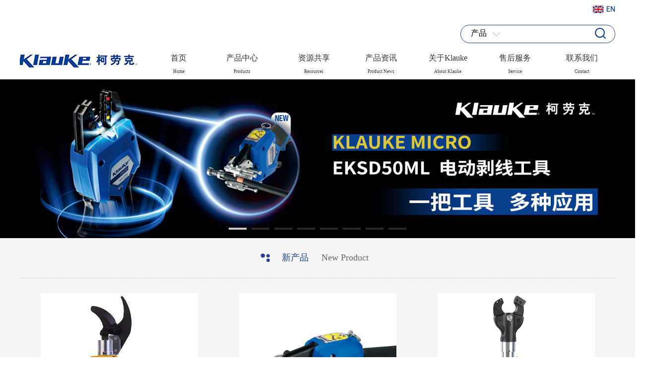

--- FILE ---
content_type: text/html
request_url: https://www.klauke.com.cn/
body_size: 57897
content:
<!DOCTYPE html PUBLIC "-//W3C//DTD XHTML 1.0 Transitional//EN" "http://www.w3.org/TR/xhtml1/DTD/xhtml1-transitional.dtd">
<html xmlns="http://www.w3.org/1999/xhtml">
<head>
<meta http-equiv="Content-Type" content="text/html; charset=utf-8" />
<meta http-equiv="Cache-Control" content="max-age=7200" />
<meta http-equiv="Expires" content="Sun, 1 Oct 2023 23:00:00 GMT" />
<meta content="text/html; charset=UTF-8; X-Content-Type-Options=nosniff" http-equiv="Content-Type" />
<meta http-equiv="Content-Security-Policy" content="upgrade-insecure-requests">
<title>艾默生精密工具技术（上海）有限公司</title>
<meta name="Description" content="柯劳克手动工具"/>
<meta name="Keywords" content="柯劳克手动工具"/>
<link href="css/css.css" rel="stylesheet" type="text/css" />
<script>
if(/Android|webOS|iPhone|iPod|BlackBerry/i.test(navigator.userAgent)) {
    window.location.href = "mob_index.html";
}
</script>

</head>

<body>
    <script src="js/jquery.min.js"></script>

	<!--顶部 S-->
    <div style="width:1200px; height:160px; margin:0 auto;">
        <!--顶部LOGO S-->
        <div style="width:236px; height:160px; background:url(images/logo.jpg) center no-repeat; background-position:center 110px; float:left;"></div>
        <!--顶部LOGO E-->
        
        <!--顶部英文版ICO S-->
        <div style="width:930px; padding-top:10px; height:30px; text-align:right; float:right;"><a href="http://www.klauke.com/" target="_blank"><img src="images/en.png" /></a></div>
        <!--顶部英文版ICO E-->
        
        <!--搜索框 S-->
        <div style="width:930px; padding:10px 0; text-align:right; float:right;">    
            <table width="100%" border="0" cellspacing="0" cellpadding="0">
                <tr>
                    <td>&nbsp;</td>
                    <td width="100"><a href="http://klaukecn.1688.com" target="_blank" style="color:#555; display:none;"><b>1688品牌站</b></a></td>
                    <td width="330">
                        <form id="form1" name="form1" method="post" action="search-skjump">
<div class="search_box" style="border: 1px solid #174693;">
<table width="100%" border="0" cellspacing="0" cellpadding="0">
  <tr>
    <td width="96">
<select name="stp" id="stp" style="width:70px; margin: 0 0 0 10px; padding: 0 10px; height: 32px;font-size: 16px;border:none;outline: none;-webkit-appearance:none;background:url(/images/arrows.png) no-repeat center right; background-position: 100% 60%; appearance: none;  -moz-appearance: none;">
<option value="spk">产品</option>
<option value="sk">新闻</option>
</select>
    </td>
    <td>
<input name="searchkey" type="text" id="searchkey" maxlength="20" style="border:none;font-size: 16px; background:none; width:160px; height:30px; outline: none;-webkit-appearance: none;" />
    </td>
    <td width="40">
<input type="image" src="/images/sbtn.png" name="button" id="button" value="提交" style="border:none;-webkit-appearance: none;" />
    </td>
  </tr>
</table>   
</div>
                        </form>
                    </td>
                </tr>
            </table>    
        </div>
        <!--搜索框 E-->
        
        <!--导航菜单 S-->
        <div style="width:930px; float:right;">    
            <script src="yyui.js"></script>
            <script>
            yyui_menu('.yyui_menu1');
            </script>
            <style type="text/css">
                .yyui_menu1 { height:40px; line-height:40px; font-size:18px; text-align:center; z-index:999 }
                .yyui_menu1 li { float:left; width:135px; position:relative; list-style:none; list-style-type:none; z-index:9991} /*导航*/
                .yyui_menu1 li a { display:block; line-height:40px;height:40px;text-decoration:none; padding:0px; text-align:center; color:#333333;font-size:16px;}
                .yyui_menu1 li a:hover {  background:#174693; color:#FFF;}
                .yyui_menu1 li a.more:after{content:" »";}
                .yyui_menu1 li ul {position:absolute; float:left; width:135px; display:none; background:#fff; z-index:9999; list-style:none; list-style-type:none;} /*二级菜单*/
                .yyui_menu1 li ul a { width:135px;text-decoration:none; color:#333333; background:#fff; font-size:14px;}
                .yyui_menu1 li ul a:hover { background:#174693;color:#FFF;}
                .yyui_menu1 li ul ul{ top:0;left:175px; list-style:none; list-style-type:none;z-index:9999;}
                .yyui_menu_top{line-height:20px;}
            </style>
        
            <ul class="yyui_menu1">
                <li style="width:100px;" class="yyui_menu_top"><div class="yyui_menu_top"><a href="index.html">首页<br /><span style="line-height:14px;font-size:9px;">Home</span></a></div></li>
                
                <li style="width:155px;"><a href="product_index.html" >产品中心<br /><span style=" line-height:14px;font-size:9px;">Products</span></a>
                    <ul class="one" style="width:155px;">
                        <li><a style='width:180px;' href='product_c_19_1.html'>AP系列电动液压工具</a>
<ul class='two' style='width:240px;'>
<li><a style='width:240px;' href='product_s_63_1.html'>电动液压通用工具</a>
<ul class='three' style='left:240px;width:240px;'>
</ul>
</li>
<li><a style='width:240px;' href='product_s_62_1.html'>电池泵</a>
<ul class='three' style='left:240px;width:240px;'>
</ul>
</li>
<li><a style='width:240px;' href='product_s_61_1.html'>电动液压剪切工具</a>
<ul class='three' style='left:240px;width:240px;'>
</ul>
</li>
<li><a style='width:240px;' href='product_s_58_1.html'>电动液压压接工具</a>
<ul class='three' style='left:240px;width:240px;'>
</ul>
</li>
<li><a style='width:240px;' href='product_s_65_1.html'>电动棘轮切刀</a>
<ul class='three' style='left:240px;width:240px;'>
</ul>
</li>
</ul>
</li>
<li><a style='width:180px;' href='product_c_12_1.html'>压接工具</a>
<ul class='two' style='width:240px;'>
<li><a style='width:240px;' href='product_s_36_1.html'>Klauke Micro （EK50ML)</a>
<ul class='three' style='left:240px;width:240px;'>
</ul>
</li>
<li><a style='width:240px;' href='product_s_39_1.html'>电动液压压接工具</a>
<ul class='three' style='left:240px;width:240px;'>
<li style='overflow:hidden; width:240px;'><a style='width:240px;' href='product_t_44_1.html'>AP系列压接工具</a></li>
<li style='overflow:hidden; width:240px;'><a style='width:240px;' href='product_t_18_1.html'>NG系列压接工具</a></li>
</ul>
</li>
<li><a style='width:240px;' href='product_s_40_1.html'>分体式压接工具</a>
<ul class='three' style='left:240px;width:240px;'>
</ul>
</li>
</ul>
</li>
<li><a style='width:180px;' href='product_c_14_1.html'>剪切工具</a>
<ul class='two' style='width:240px;'>
<li><a style='width:240px;' href='product_s_43_1.html'>电动液压剪切工具</a>
<ul class='three' style='left:240px;width:240px;'>
<li style='overflow:hidden; width:240px;'><a style='width:240px;' href='product_t_43_1.html'>AP系列剪切工具</a></li>
<li style='overflow:hidden; width:240px;'><a style='width:240px;' href='product_t_20_1.html'>NG系列剪切工具</a></li>
<li style='overflow:hidden; width:240px;'><a style='width:240px;' href='product_t_22_1.html'>螺母破切</a></li>
</ul>
</li>
<li><a style='width:240px;' href='product_s_45_1.html'>安全切刀</a>
<ul class='three' style='left:240px;width:240px;'>
</ul>
</li>
</ul>
</li>
<li><a style='width:180px;' href='product_c_16_1.html'>泵</a>
<ul class='two' style='width:240px;'>
<li><a style='width:240px;' href='product_s_60_1.html'>AP系列锂电池驱动液压泵</a>
<ul class='three' style='left:240px;width:240px;'>
</ul>
</li>
<li><a style='width:240px;' href='product_s_49_1.html'>蓝色系列电动液压泵</a>
<ul class='three' style='left:240px;width:240px;'>
</ul>
</li>
</ul>
</li>
<li><a style='width:180px;' href='product_c_11_1.html'>橙色系列绝缘电动工具</a>
<ul class='two' style='width:240px;'>
<li><a style='width:240px;' href='product_s_34_1.html'>VDE电动液压压接工具</a>
<ul class='three' style='left:240px;width:240px;'>
</ul>
</li>
<li><a style='width:240px;' href='product_s_35_1.html'>VDE电动液压剪切工具</a>
<ul class='three' style='left:240px;width:240px;'>
</ul>
</li>
</ul>
</li>
<li><a style='width:180px;' href='product_c_15_1.html'>通用工具</a>
<ul class='two' style='width:240px;'>
<li><a style='width:240px;' href='product_s_48_1.html'>弯管工具</a>
<ul class='three' style='left:240px;width:240px;'>
</ul>
</li>
<li><a style='width:240px;' href='product_s_46_1.html'>NG系列多用途工具</a>
<ul class='three' style='left:240px;width:240px;'>
</ul>
</li>
<li><a style='width:240px;' href='product_s_64_1.html'>AP系列通用工具</a>
<ul class='three' style='left:240px;width:240px;'>
</ul>
</li>
</ul>
</li>
<li><a style='width:180px;' href='product_c_13_1.html'>压接模具</a>
<ul class='two' style='width:240px;'>
</ul>
</li>
<li><a style='width:180px;' href='product_c_10_1.html'>接线端子</a>
<ul class='two' style='width:240px;'>
<li><a style='width:240px;' href='product_s_66_1.html'>螺栓型端子</a>
<ul class='three' style='left:240px;width:240px;'>
</ul>
</li>
<li><a style='width:240px;' href='product_s_67_1.html'>螺栓型接续管</a>
<ul class='three' style='left:240px;width:240px;'>
</ul>
</li>
<li><a style='width:240px;' href='product_s_29_1.html'>铜管端子</a>
<ul class='three' style='left:240px;width:240px;'>
</ul>
</li>
<li><a style='width:240px;' href='product_s_30_1.html'>圆形裸端子</a>
<ul class='three' style='left:240px;width:240px;'>
</ul>
</li>
<li><a style='width:240px;' href='product_s_31_1.html'>预绝缘圆形端子</a>
<ul class='three' style='left:240px;width:240px;'>
</ul>
</li>
<li><a style='width:240px;' href='product_s_32_1.html'>预绝缘管状端子</a>
<ul class='three' style='left:240px;width:240px;'>
</ul>
</li>
<li><a style='width:240px;' href='product_s_33_1.html'>铜铝过渡端子</a>
<ul class='three' style='left:240px;width:240px;'>
</ul>
</li>
</ul>
</li>
<li><a style='width:180px;' href='product_c_20_1.html'>端子附件</a>
<ul class='two' style='width:240px;'>
<li><a style='width:240px;' href='product_s_68_1.html'>热收缩护套管</a>
<ul class='three' style='left:240px;width:240px;'>
</ul>
</li>
<li><a style='width:240px;' href='product_s_69_1.html'>应力控制胶带</a>
<ul class='three' style='left:240px;width:240px;'>
</ul>
</li>
<li><a style='width:240px;' href='product_s_70_1.html'>防水密封胶</a>
<ul class='three' style='left:240px;width:240px;'>
</ul>
</li>
</ul>
</li>
<li><a style='width:180px;' href='product_c_17_1.html'>附件</a>
<ul class='two' style='width:240px;'>
<li><a style='width:240px;' href='product_s_50_1.html'>电动液压工具附件</a>
<ul class='three' style='left:240px;width:240px;'>
<li style='overflow:hidden; width:240px;'><a style='width:240px;' href='product_t_23_1.html'>电池和充电器</a></li>
</ul>
</li>
</ul>
</li>
<li><a style='width:180px;' href='product_c_18_1.html'>格林利</a>
<ul class='two' style='width:240px;'>
<li><a style='width:240px;' href='product_s_52_1.html'>开孔系列产品</a>
<ul class='three' style='left:240px;width:240px;'>
<li style='overflow:hidden; width:240px;'><a style='width:240px;' href='product_t_24_1.html'>SLUG BUSTER 冲孔器</a></li>
<li style='overflow:hidden; width:240px;'><a style='width:240px;' href='product_t_25_1.html'>冲孔螺杆</a></li>
<li style='overflow:hidden; width:240px;'><a style='width:240px;' href='product_t_26_1.html'>双金属开孔器</a></li>
<li style='overflow:hidden; width:240px;'><a style='width:240px;' href='product_t_27_1.html'>标准圆形开孔器</a></li>
<li style='overflow:hidden; width:240px;'><a style='width:240px;' href='product_t_28_1.html'>电动液压开孔器</a></li>
<li style='overflow:hidden; width:240px;'><a style='width:240px;' href='product_t_29_1.html'>通用冲孔模</a></li>
<li style='overflow:hidden; width:240px;'><a style='width:240px;' href='product_t_30_1.html'>阶梯钻</a></li>
</ul>
</li>
<li><a style='width:240px;' href='product_s_55_1.html'>电力安全防护工具</a>
<ul class='three' style='left:240px;width:240px;'>
<li style='overflow:hidden; width:240px;'><a style='width:240px;' href='product_t_37_1.html'>带电设备人员防护</a></li>
</ul>
</li>
<li><a style='width:240px;' href='product_s_54_1.html'>电力仪表工具</a>
<ul class='three' style='left:240px;width:240px;'>
<li style='overflow:hidden; width:240px;'><a style='width:240px;' href='product_t_31_1.html'>安全绳检测</a></li>
<li style='overflow:hidden; width:240px;'><a style='width:240px;' href='product_t_32_1.html'>电压感应检测</a></li>
<li style='overflow:hidden; width:240px;'><a style='width:240px;' href='product_t_33_1.html'>电压表核相仪</a></li>
<li style='overflow:hidden; width:240px;'><a style='width:240px;' href='product_t_34_1.html'>电流测量</a></li>
<li style='overflow:hidden; width:240px;'><a style='width:240px;' href='product_t_35_1.html'>绝缘子检测</a></li>
<li style='overflow:hidden; width:240px;'><a style='width:240px;' href='product_t_36_1.html'>避雷器检测</a></li>
</ul>
</li>
<li><a style='width:240px;' href='product_s_53_1.html'>测试和测量</a>
<ul class='three' style='left:240px;width:240px;'>
</ul>
</li>
<li><a style='width:240px;' href='product_s_56_1.html'>电动弯管机</a>
<ul class='three' style='left:240px;width:240px;'>
</ul>
</li>
<li><a style='width:240px;' href='product_s_57_1.html'>电缆加工工具</a>
<ul class='three' style='left:240px;width:240px;'>
<li style='overflow:hidden; width:240px;'><a style='width:240px;' href='product_t_38_1.html'>剥皮工具</a></li>
</ul>
</li>
<li><a style='width:240px;' href='product_s_59_1.html'>电缆施工工具</a>
<ul class='three' style='left:240px;width:240px;'>
<li style='overflow:hidden; width:240px;'><a style='width:240px;' href='product_t_42_1.html'>穿线器</a></li>
<li style='overflow:hidden; width:240px;'><a style='width:240px;' href='product_t_41_1.html'>电缆牵引机</a></li>
</ul>
</li>
<li><a style='width:240px;' href='product_s_51_1.html'>低压工器具</a>
<ul class='three' style='left:240px;width:240px;'>
</ul>
</li>
</ul>
</li>

                    </ul>
                </li>
        
                <li><a href="resource_1_1_class.html" >资源共享<br /><span style=" line-height:14px;font-size:9px;">Resources</span></a>
                    <ul class="one">
                        <li><a href='resource_1_1_class.html'>电子样本</a></li>
<li><a href='resource_4_1_class.html'>技术安装说明</a></li>
<li><a href='resource_8_1_class.html'>认证证书</a></li>
<li><a href='resource_5_1_class.html'>演示视频</a></li>

                    </ul>
                </li>

                <!--产品资讯-->
                <li><a  href="product_news_1.html">产品资讯<br /><span style=" line-height:14px;font-size:9px;">Product News</span></a></li>
                
                <li><a href="about.html">关于Klauke<br /><span style=" line-height:14px;font-size:9px;">About Klauke</span></a>
                    <ul class="one">
                        <li><a href='about_578.html'>公司介绍</a></li>
<li><a href='about_17.html'>大事记</a></li>
<li><a href='about_14.html'>公司理念</a></li>
<li><a href='about_15.html'>环境保护</a></li>
<li><a href='about_595.html'>柯劳克品牌</a></li>
<li><a href='about_597.html'>格林利品牌</a></li>

                    </ul>
                </li>
                
                <li><a href="sales.html" >售后服务<br /><span style=" line-height:14px;font-size:9px;">Service</span></a>
                    <ul class="one">
                        <li><a href='sales_427.html'>售后声明</a></li>
<li><a href='sales_19.html'>联系售后</a></li>

                    </ul>
                </li>        
                
                <li><a  href="contact.html">联系我们<br /><span style=" line-height:14px;font-size:9px;">Contact</span></a>
                    <ul class="one">
                        <li><a href="contact.html">联系方式</a></li>
                    </ul>
                </li>
            </ul>
        </div>
        <!--导航菜单 E-->
    </div>
	<!--顶部 E-->


<script src="js/slide.js"></script>

<style>
    .slide{max-width:100%;height:auto;margin:0 auto 0 auto;position:relative;z-index:1;overflow:hidden}
    .slide ul{width:10000%;list-style-type:none}
    .next_btn{position:absolute;width:25px;height:26px;line-height:26px;text-align:center;opacity:.5;vertical-align:middle;right:5px;top:50%;color:#fff;font-family:arial;font-size:50px;display:inline-block;cursor:pointer;}
    .prev_btn{position:absolute;width:25px;height:26px;line-height:26px;text-align:center;opacity:.9;vertical-align:middle;left:5px;top:50%;color:#fff;font-size:20px;display:inline-block;cursor:pointer}
    .slide ul:after{content:'';clear:both;display:block}
    .slide ul li{float:left;text-align:center}
    .slide ul li img{vertical-align:middle;max-width:100%}
    .slide .circle_btn{position:absolute;bottom:15px;text-align:center;left:0;display:table;margin:0 auto;width:100%}
    .slide .circle_btn button{box-sizing:content-box;opacity:.8;outline:0;border:0;padding:2px 18px;background:rgba(255,255,255,.2);margin:2px 5px;overflow:hidden;transition:all .6s;cursor:pointer}
    .slide .circle_btn button.active{background:#fff;}

    .slides{max-width:100%;height:auto;margin:50px auto 0 auto;position:relative;z-index:999;overflow:hidden}
    .slides ul{width:10000%;list-style-type:none}
    .next_btns{position:absolute;width:25px;height:26px;line-height:26px;text-align:center;opacity:.5;vertical-align:middle;right:5px;top:50%;color:#fff;font-family:arial;font-size:50px;display:inline-block;cursor:pointer;}
    .prev_btns{position:absolute;width:25px;height:26px;line-height:26px;text-align:center;opacity:.9;vertical-align:middle;left:5px;top:50%;color:#fff;font-size:20px;display:inline-block;cursor:pointer}
    .slides ul:after{content:'';clear:both;display:block}
    .slides ul li{float:left;text-align:center}
    .slides ul li img{vertical-align:middle;max-width:100%}
    .slides .circle_btn{position:absolute;bottom:15px;text-align:center;left:0;display:table;margin:0 auto;width:100%}
    .slides .circle_btn button{box-sizing:content-box;opacity:.8;outline:0;border:0;padding:2px 18px;background:rgba(255,255,255,.2);margin:2px 5px;overflow:hidden;transition:all .6s;cursor:pointer}
    .slides .circle_btn button.active{background:#fff;}
</style>

<div id="slide" class="slide">
<ul>
<li><a href='https://klauke.com.cn/product_files/product_detail_615.html'><img src='uploads/20240905\a313ef04e9e8e6a10647c730d1b629bc.jpg' alt=''></a></li>
<li><a href='https://www.klauke.com.cn/product_files/product_detail_611.html'><img src='uploads/20230418\f53578295116c7eecd5d1564742858e7.jpg' alt=''></a></li>
<li><a href='http://klauke.com.cn/product_s_65_1.html#leftMenu'><img src='uploads/20221214\5908b6fff6564140857e6ab494d10e9c.jpg' alt=''></a></li>
<li><a href='http://www.klauke.com.cn/product_c_19_1.html'><img src='../uploadfile/1627874033.jpg' alt='柯劳克AP系列电动液压工具'></a></li>
<li><a href='http://www.klauke.com.cn/product_files/product_detail_591.html'><img src='../uploadfile/1621921758.jpg' alt=''></a></li>
<li><a href='http://www.klauke.com.cn/detail_files/news_detail_6_492.html'><img src='../uploadfile/1612170829.jpg' alt='123123'></a></li>
<li><a href='http://www.klauke.com.cn/product_c_10_1.html'><img src='../uploadfile/1589424386.jpg' alt=''></a></li>
<li><a href='http://www.klauke.com.cn/product_c_18_1.html'><img src='../uploadfile/1612170781.jpg' alt=''></a></li>

</ul>
<div>
<span class="prev_btn">  </span>
<span class="next_btn">  </span>
</div>
</div>




<table width="100%" border="0" cellspacing="0" cellpadding="0" style="background:#F5F5F5;">
  <tr>
    <td>
    
    <table width="1200" border="0" cellspacing="0" cellpadding="0" class="bodymargin" style="border-bottom:1px dashed #ccc;">
      <tr>
        <td>&nbsp;</td>
        <td width="30" height="80"><img src="images/dot.png" /></td>
        <td width="80" align="center" class="c_bfa font18">新产品</td>
        <td width="120" align="center" class="font18 c_666">New Product</td>
        <td>&nbsp;</td>
      </tr>
    </table>

    <table width="100%" border="0" cellspacing="0" cellpadding="0">
      <tr>
        <td height="30">&nbsp;</td>
      </tr>
    </table>

    <table width="1200" border="0" cellspacing="0" cellpadding="0" class="bodymargin">
      <tr>
            
        <td width='33%' align='center'><a href='https://www.klauke.com.cn/product_files/product_detail_624.html'><img src='uploads/20250513\3f104d3a59f75999ce856ffb34021032.jpg' width='317' height='347'></a></td>
<td width='33%' align='center'><a href='https://klauke.com.cn/product_files/product_detail_615.html'><img src='uploads/20240906\b90afafd3914bd8a709937d520e83dca.jpg' width='317' height='347'></a></td>
<td width='33%' align='center'><a href='https://www.klauke.com.cn/product_files/product_detail_611.html'><img src='uploads/20250513\47f0a17341be394a985f729acb440b3d.jpg' width='317' height='347'></a></td>

           
         
      </tr>
    </table>


    <table width="100%" border="0" cellspacing="0" cellpadding="0"><tr><td height="50">&nbsp;</td>  </tr></table>

    </td>
  </tr>
</table>





<table width="100%" border="0" cellspacing="0" cellpadding="0" style="background:#FFF;">
<tr>
<td>
        <a href="product_list_1.html"><table width="1200" border="0" cellspacing="0" cellpadding="0" class="bodymargin" style="border-bottom:1px dashed #ccc;">
        <tr>
        <td>&nbsp;</td>
        <td width="30" height="80"><img src="images/dot.png" /></td>
        <td width="80" align="center" class="c_bfa font18">推荐产品</td>
        <td width="120" align="center" class="font18 c_666">Product</td>
        <td>&nbsp;</td>
        </tr>
        </table>
        </a>
        <table width="100%" border="0" cellspacing="0" cellpadding="0"><tr><td height="10">&nbsp;</td>  </tr></table>
        


        <script src="/js/swiper-bundle.min.js"></script>
        <link rel="stylesheet" href="/js/swiper-bundle.min.css">

            <style>
              .swiper {
                width: 1200px;
                height: 370px;
              }
              .swiper-container {
                width: 1200px;
                height: 370px;
                margin: 0 0 0 50px;
              }

              .swiper-slide {
                width: 300px;
                text-align: center;
                font-size: 18px;
                background: #fff;

                /* Center slide text vertically */
                display: -webkit-box;
                display: -ms-flexbox;
                display: -webkit-flex;
                display: flex;
                -webkit-box-pack: center;
                -ms-flex-pack: center;
                -webkit-justify-content: center;
                justify-content: center;
                -webkit-box-align: center;
                -ms-flex-align: center;
                -webkit-align-items: center;
                align-items: center;
              }

              .swiper-slide img {
                display: block;
                width: 100%;
                height: 100%;
                object-fit: cover;
              }

              .swiper-father {
                width: 1300px;
                height: 370px;
                position: relative;
              }
              .swiper-button-prev,.swiper-button-next{ color: #666; }
            </style>

        <table width="1300" border="0" cellspacing="0" cellpadding="0" class="bodymargin">
          <tr>
            <td>
        <div class="swiper-father">
            <div class="swiper-container">

                <div class="swiper mySwiper">
                  <div class="swiper-wrapper">
                    <div class='swiper-slide'><table width='100%' border='0' cellspacing='0' cellpadding='0'><tr><td>
<a href='product_files/product_detail_624.html' title='ESM52RMCCFM电动液压遥控树枝剪切工具'>
<table width='100%' border='0' cellspacing='0' cellpadding='0' class='bodymargin'>
<tr>
<td align='center'><img src='uploads/20250513\d2db0478692cc59203d0e194bfc1a65f.jpg' width='300' height='300' alt='ESM52RMCCFM电动液压遥控树枝剪切工具' /></td>
</tr>
<tr>
<td height='70' class='c_333 font16' align='center'><div class='c_333 font16' style='line-height:30px;height:30px;padding:0 5px; text-align:center; overflow:hidden;'>ESM52RMCCFM电动液压遥控树枝剪切工具</div><div class='c_888 font14' style='line-height:20px;height:40px; padding:3px 5px; text-align:center; overflow:hidden;'>剪切材质：树枝<br>剪切范围：最大直径52mm</div></td>
</tr>
</table>
</a>
</td></tr></table></div>
<div class='swiper-slide'><table width='100%' border='0' cellspacing='0' cellpadding='0'><tr><td>
<a href='product_files/product_detail_623.html' title='应力控制胶带'>
<table width='100%' border='0' cellspacing='0' cellpadding='0' class='bodymargin'>
<tr>
<td align='center'><img src='uploads/20241111\1c789304cd2f20f9e5ae09d11e3ef7e4.jpg' width='300' height='300' alt='应力控制胶带' /></td>
</tr>
<tr>
<td height='70' class='c_333 font16' align='center'><div class='c_333 font16' style='line-height:30px;height:30px;padding:0 5px; text-align:center; overflow:hidden;'>应力控制胶带</div><div class='c_888 font14' style='line-height:20px;height:40px; padding:3px 5px; text-align:center; overflow:hidden;'>与筛网切割处的应力控制管一起使用，提供精确定义的阻抗特性， 使电场平滑</div></td>
</tr>
</table>
</a>
</td></tr></table></div>
<div class='swiper-slide'><table width='100%' border='0' cellspacing='0' cellpadding='0'><tr><td>
<a href='product_files/product_detail_622.html' title='螺栓型铝接续管'>
<table width='100%' border='0' cellspacing='0' cellpadding='0' class='bodymargin'>
<tr>
<td align='center'><img src='uploads/20241111\5fb83a116f9dce4b541c442cc0f0e342.jpg' width='300' height='300' alt='螺栓型铝接续管' /></td>
</tr>
<tr>
<td height='70' class='c_333 font16' align='center'><div class='c_333 font16' style='line-height:30px;height:30px;padding:0 5px; text-align:center; overflow:hidden;'>螺栓型铝接续管</div><div class='c_888 font14' style='line-height:20px;height:40px; padding:3px 5px; text-align:center; overflow:hidden;'>用于连接各种导体类型和材料 如符合DIN EN60028第1类和第2类 适合连接相同和不同横截面的导体</div></td>
</tr>
</table>
</a>
</td></tr></table></div>
<div class='swiper-slide'><table width='100%' border='0' cellspacing='0' cellpadding='0'><tr><td>
<a href='product_files/product_detail_621.html' title='螺栓型铝端子'>
<table width='100%' border='0' cellspacing='0' cellpadding='0' class='bodymargin'>
<tr>
<td align='center'><img src='uploads/20241111\f01a379da46bb35bbecea1c77f5c604d.jpg' width='300' height='300' alt='螺栓型铝端子' /></td>
</tr>
<tr>
<td height='70' class='c_333 font16' align='center'><div class='c_333 font16' style='line-height:30px;height:30px;padding:0 5px; text-align:center; overflow:hidden;'>螺栓型铝端子</div><div class='c_888 font14' style='line-height:20px;height:40px; padding:3px 5px; text-align:center; overflow:hidden;'>用于连接各种导体类型和材料  如符合DIN EN 60228第1类和第2类  适合连接相同和不同横截面的导体    ​</div></td>
</tr>
</table>
</a>
</td></tr></table></div>
<div class='swiper-slide'><table width='100%' border='0' cellspacing='0' cellpadding='0'><tr><td>
<a href='product_files/product_detail_620.html' title='防水密封胶'>
<table width='100%' border='0' cellspacing='0' cellpadding='0' class='bodymargin'>
<tr>
<td align='center'><img src='uploads/20241111\32b8e470d50a3a960aeeb26aef4f7f6c.jpg' width='300' height='300' alt='防水密封胶' /></td>
</tr>
<tr>
<td height='70' class='c_333 font16' align='center'><div class='c_333 font16' style='line-height:30px;height:30px;padding:0 5px; text-align:center; overflow:hidden;'>防水密封胶</div><div class='c_888 font14' style='line-height:20px;height:40px; padding:3px 5px; text-align:center; overflow:hidden;'>用于各种电线、电缆连接修复的防水密封 </div></td>
</tr>
</table>
</a>
</td></tr></table></div>
<div class='swiper-slide'><table width='100%' border='0' cellspacing='0' cellpadding='0'><tr><td>
<a href='product_files/product_detail_619.html' title='KRA2型热收缩护套管'>
<table width='100%' border='0' cellspacing='0' cellpadding='0' class='bodymargin'>
<tr>
<td align='center'><img src='uploads/20241111\2dd3a87019c23f795e8d565ce9fd15e3.JPG' width='300' height='300' alt='KRA2型热收缩护套管' /></td>
</tr>
<tr>
<td height='70' class='c_333 font16' align='center'><div class='c_333 font16' style='line-height:30px;height:30px;padding:0 5px; text-align:center; overflow:hidden;'>KRA2型热收缩护套管</div><div class='c_888 font14' style='line-height:20px;height:40px; padding:3px 5px; text-align:center; overflow:hidden;'>适用于36kV及以下中低压场景  用于绝缘防护  适用于电缆终端和中间连接的绝缘保护</div></td>
</tr>
</table>
</a>
</td></tr></table></div>
<div class='swiper-slide'><table width='100%' border='0' cellspacing='0' cellpadding='0'><tr><td>
<a href='product_files/product_detail_618.html' title='KR3型热收缩护套管'>
<table width='100%' border='0' cellspacing='0' cellpadding='0' class='bodymargin'>
<tr>
<td align='center'><img src='uploads/20241111\7cc866ab44fba1603dc0c2d0dd19dc54.jpg' width='300' height='300' alt='KR3型热收缩护套管' /></td>
</tr>
<tr>
<td height='70' class='c_333 font16' align='center'><div class='c_333 font16' style='line-height:30px;height:30px;padding:0 5px; text-align:center; overflow:hidden;'>KR3型热收缩护套管</div><div class='c_888 font14' style='line-height:20px;height:40px; padding:3px 5px; text-align:center; overflow:hidden;'>适用于36kV及以下中低压场景  用于绝缘防护  适用于电缆终端和中间连接的绝缘保护</div></td>
</tr>
</table>
</a>
</td></tr></table></div>
<div class='swiper-slide'><table width='100%' border='0' cellspacing='0' cellpadding='0'><tr><td>
<a href='product_files/product_detail_617.html' title='KR2型热收缩护套管'>
<table width='100%' border='0' cellspacing='0' cellpadding='0' class='bodymargin'>
<tr>
<td align='center'><img src='uploads/20241111\f744a658e6157a40c528d3a3cd66af5d.jpg' width='300' height='300' alt='KR2型热收缩护套管' /></td>
</tr>
<tr>
<td height='70' class='c_333 font16' align='center'><div class='c_333 font16' style='line-height:30px;height:30px;padding:0 5px; text-align:center; overflow:hidden;'>KR2型热收缩护套管</div><div class='c_888 font14' style='line-height:20px;height:40px; padding:3px 5px; text-align:center; overflow:hidden;'>适用于36kV及以下中低压场景  用于绝缘防护  适用于电缆终端和中间连接的绝缘保护</div></td>
</tr>
</table>
</a>
</td></tr></table></div>

                  </div>
                </div>

            </div>
              <div class="swiper-button-next"></div>
              <div class="swiper-button-prev"></div>
        </div>

            </td>
          </tr>
        </table>
    <script>
      var swiper = new Swiper(".mySwiper", {
        slidesPerView: 4,
        spaceBetween: 0,
        slidesPerGroup: 4,
        navigation: {
          nextEl: ".swiper-button-next",
          prevEl: ".swiper-button-prev",
        },
      });
    </script>


    <table width="100%" border="0" cellspacing="0" cellpadding="0"><tr><td height="20">&nbsp;</td></tr></table>   

     
</td>
</tr>
</table>





<table width="100%" border="0" cellspacing="0" cellpadding="0" style="background:#F5F5F5;">
<tr>
<td>
        <a href="product_index.html"><table width="1200" border="0" cellspacing="0" cellpadding="0" class="bodymargin" style="border-bottom:1px dashed #ccc;">
        <tr>
        <td>&nbsp;</td>
        <td width="30" height="80"><img src="images/dot.png" /></td>
        <td width="80" align="center" class="c_bfa font18">产品方案</td>
        <td width="120" align="center" class="font18 c_666">Product plan</td>
        <td>&nbsp;</td>
        </tr>
        </table>
        </a>
        <table width="100%" border="0" cellspacing="0" cellpadding="0"><tr><td height="10">&nbsp;</td>  </tr></table>
        


    <style type="text/css">

        .pro_list ul { overflow:hidden; margin: 0 0 50px 0;}
        .pro_list ul li{
        padding:0;
        box-sizing: border-box;
        float: left;
        width: 18%;
        height:240px;
        list-style: none;
        text-align:center;
        overflow:hidden;
        line-height: 30px;
        margin:30px 1% 0 1%;
        background: none;
        }
        .pro_list ul li:nth-child(n+1){

        border-top:0;
        border-right:0;
        }
        .pro_list ul li:nth-child(2n){

        }

        .text_box{width:216px; z-index: 99; height: 60px; line-height: 60px; position: absolute; margin-top: -70px;color: #FFF; text-align: center; font-size: 18px; }
        .pro_list ul li .text_gobuy {
            position: absolute;
            z-index:9;
            width: 216px;
            height: 60px;
            display: none;
            overflow: hidden;
            background:rgba(23, 70, 147, 0);
            cursor: pointer;
            transition:all  300ms;
            -webkit-transition:all  300ms;
            -moz-transition:all  300ms;
            -o-transition:all  300ms;
        }
        .pro_list ul li .text_gobuy_show{
            height: 60px;
            position: absolute;
            z-index:9;
            width: 216px;
            display: block;
            overflow: hidden;
            line-height: 60px;
            cursor: pointer;
            margin-top: -70px;
            background-color: rgba(23, 70, 147,0.8);
        }
    </style>

    <table width="1200" border="0" cellspacing="0" cellpadding="0" class="bodymargin">
      <tr>
        <td valign="top">
        <div class=pro_list>
        <ul>
        
        <li class='libox'><a href='product_c_19_1.html'><img src='uploads/20221222\3e08e186792411f4ff7c4be554583e75.jpg' width='240' height='240' /><div class='text_box'>AP系列电动液压工具</div><div class='text_gobuy'></div></a></li>
<li class='libox'><a href='product_c_12_1.html'><img src='uploads/20221222\51a2b3c236675a616d7666c5debd3d07.jpg' width='240' height='240' /><div class='text_box'>压接工具</div><div class='text_gobuy'></div></a></li>
<li class='libox'><a href='product_c_14_1.html'><img src='uploads/20221222\957044d130f0a1b992884c0942c85d21.jpg' width='240' height='240' /><div class='text_box'>剪切工具</div><div class='text_gobuy'></div></a></li>
<li class='libox'><a href='product_c_16_1.html'><img src='uploads/20221222\a36d4976e243fb286cc21a96cfb59887.jpg' width='240' height='240' /><div class='text_box'>泵</div><div class='text_gobuy'></div></a></li>
<li class='libox'><a href='product_c_11_1.html'><img src='uploads/20221222\3d5f6b7524c0f58fa1dec88ebde6bb40.jpg' width='240' height='240' /><div class='text_box'>橙色系列绝缘电动工具</div><div class='text_gobuy'></div></a></li>
<li class='libox'><a href='product_c_15_1.html'><img src='uploads/20221222\274c665d3967a533201d4dd350001291.jpg' width='240' height='240' /><div class='text_box'>通用工具</div><div class='text_gobuy'></div></a></li>
<li class='libox'><a href='product_c_13_1.html'><img src='uploads/20221222\3e4ed09ffc837815fbb69cf345b77456.jpg' width='240' height='240' /><div class='text_box'>压接模具</div><div class='text_gobuy'></div></a></li>
<li class='libox'><a href='product_c_10_1.html'><img src='uploads/20221222\a7eff204f4760f949b9bed51b221571b.jpg' width='240' height='240' /><div class='text_box'>接线端子</div><div class='text_gobuy'></div></a></li>
<li class='libox'><a href='product_c_20_1.html'><img src='uploads/20221222\a7eff204f4760f949b9bed51b221571b.jpg' width='240' height='240' /><div class='text_box'>端子附件</div><div class='text_gobuy'></div></a></li>
<li class='libox'><a href='product_c_17_1.html'><img src='uploads/20221222\33bbf1350ed434e3acc1cefcde9aba2f.jpg' width='240' height='240' /><div class='text_box'>附件</div><div class='text_gobuy'></div></a></li>
<li class='libox'><a href='product_c_18_1.html'><img src='uploads/20221222\3a0e86c58febc30eec9add131c74d250.jpg' width='240' height='240' /><div class='text_box'>格林利</div><div class='text_gobuy'></div></a></li>

            
        </ul>
        </div>
        
        </td>
      </tr>
    </table>


    <script type="text/javascript">
    $('.libox').hover(
        function () {
          var obj = $(this);
                $(obj).find('.text_gobuy').addClass('text_gobuy_show');
                $(obj).find('.search_y').animate({left:'150',opacity:1},300);
        },
        function () {
          var obj = $(this);
            $(obj).find('.text_gobuy').removeClass('text_gobuy_show');
            $(obj).find('.search_y').animate({left:'100',opacity:0},300);
        }
    );
    </script>

     
</td>
</tr>
</table>






<table width="100%" border="0" cellspacing="0" cellpadding="0" style="background:#FFF;">
  <tr>
    <td>
<table width="100%" border="0" cellspacing="0" cellpadding="0">  <tr>    <td height="20">&nbsp;</td>  </tr></table>
<a href="about.html"> 
<table width="1200" border="0" cellspacing="0" cellpadding="0" class="bodymargin"  style="border-bottom:1px dashed #CCC;">
  <tr>
    <td>&nbsp;</td>
    <td width="30" height="80"><img src="images/dot.png" /></td>
    <td width="80" align="center" class="c_bfa font18">关于我们</td>
    <td width="120" align="center" class="font18 c_666">About us</td>
    <td>&nbsp;</td>
  </tr>
</table>
</a>
<table width="100%" border="0" cellspacing="0" cellpadding="0">  <tr>    <td height="30">&nbsp;</td>  </tr></table>

<table width="1200" border="0" cellspacing="5" cellpadding="0" class="bodymargin c_333 font16">
  <tr>
    <td style="line-height:200%;">
    	<p><img title="1671694427318820.jpg" style="float: left;" alt="编组 14.jpg" src="/ueditor/php/upload/image/20221222/1671694427318820.jpg"/><span style="font-size: 16px;">成立于1879年的德国柯劳克（Klauke），以其用于压接、切割及冲孔加工的高品质工具产品和电气连接技术享誉业内。在过去超过140年的历史中，柯劳克提供了特殊用途的应对方案以满足各行各业需求。</span></p><p><span style="font-size: 16px;">柯劳克（Klauke）开发、生产和销售高品质的产品，以其产品质量与服务在世界范围内享有盛誉，覆盖全球70个网点的经销网络可确保我们为世界各地的客户提供当地服务。柯劳克（Klauke）销售的产品有Klauke、Greenlee及HDE品牌。</span></p><p><span style="font-size: 16px;">柯劳克（Klauke）在奥地利、法国、英国、俄罗斯、斯洛伐克、中国、澳大利亚与印度设有销售机构。</span></p><p><span style="font-size: 16px;">2018年7月被EMERSON集团收购。</span></p><p><span style="font-size: 16px;">柯劳克（Klauke）的产品包括超过10000种优质部件，致力于为客户提供专业的电气连接智能化解决方案。产品覆盖了电气连接作业中的从电缆接头处理到端子压接的完整作业过程，并提供用于电气电缆、电力电缆、船舶电缆、电气化铁路电缆和其他多个行业，包括剪切、压接、测量在内的专业电气连接解决方案，是您在施工、维护和应急抢修等作业中安全可靠的保证。</span></p><p><br/></p>
    </td>
  </tr>
  <tr>
    <td>&nbsp;</td>
  </tr>
</table>    </td>
  </tr>
</table>



<table width="100%" border="0" cellspacing="0" cellpadding="0" style="background:#F5F5F5;">
  <tr>
    <td>
    
    <a href="news_list_1.html">
    <table width="1200" border="0" cellspacing="0" cellpadding="0" class="bodymargin" style="border-bottom:1px dashed #ccc;">
      <tr>
        <td>&nbsp;</td>
        <td width="30" height="80"><img src="images/dot.png" /></td>
        <td width="80" align="center" class="c_bfa font18">最新消息</td>
        <td width="120" align="center" class="font18 c_666">Latest news</td>
        <td>&nbsp;</td>
      </tr>
    </table>
    </a>
    <table width="100%" border="0" cellspacing="0" cellpadding="0">
      <tr>
        <td height="30">&nbsp;</td>
      </tr>
    </table>

    <table width="1200" border="0" cellspacing="0" cellpadding="0" class="bodymargin">
      <tr>
            
        <td width='33%'><a href='detail_files/news_detail_8_629.html' title='艾默生专业工具亚太分销中心在临港新片区正式开业'>
<table width='360' border='0' cellspacing='0' cellpadding='0' style='background:#FFF; margin:0 15px;'>
<tr><td height='240'><img src='uploads/20240314\23b7eab14e2809352056257d0a2b7c70.png' width='360' height='240' alt='艾默生专业工具亚太分销中心在临港新片区正式开业' /><br /><br /></td></tr><tr><td>
<div style='width:90%; height:60px; line-height:30px; overflow:hidden;' class='font16 c_000 bodymargin'>艾默生专业工具亚太分销中心在临港新片区正式开业</div>
<div style='width:90%; height:100px; line-height:25px; overflow:hidden;' class='font14 c_666 bodymargin'>12月7日，艾默生专业工具亚太分销中心开业典礼在临港新片区隆重举行。     DHL全球货运以项目为纽带，携手临港物贸平台综保物流，为艾默生专业工具亚太分销中心仓的启动提供了全方位保障。</div></td></tr><tr><td height='30' align='right' class='c_888'>2024-03-14&nbsp;&nbsp;&nbsp;</td></tr></table></a></td>
<td width='33%'><a href='detail_files/news_detail_8_624.html' title='格林利GREENLEE-百年专业工具制造商，值得信赖的线缆安装与施工合作伙伴'>
<table width='360' border='0' cellspacing='0' cellpadding='0' style='background:#FFF; margin:0 15px;'>
<tr><td height='240'><img src='uploads/20240314\e3d0b743142ab8312b82c7d704fe8226.png' width='360' height='240' alt='格林利GREENLEE-百年专业工具制造商，值得信赖的线缆安装与施工合作伙伴' /><br /><br /></td></tr><tr><td>
<div style='width:90%; height:60px; line-height:30px; overflow:hidden;' class='font16 c_000 bodymargin'>格林利GREENLEE-百年专业工具制造商，值得信赖的线缆安装与施工合作伙伴</div>
<div style='width:90%; height:100px; line-height:25px; overflow:hidden;' class='font14 c_666 bodymargin'>GREENLEE格林利是来自美国的专业工具制造商，创立于1862年，专注于设计、制造和测试专业工具，为电气行业提供全面的解决方案。从配电到住宅电气工具，再到暖通空调和管道系统施工工具，GREENLEE格林利的产品线广泛应用于多个领域。</div></td></tr><tr><td height='30' align='right' class='c_888'>2024-03-14&nbsp;&nbsp;&nbsp;</td></tr></table></a></td>
<td width='33%'><a href='detail_files/news_detail_8_602.html' title='升级回归，柯劳克电动棘轮切刀开启更高质量的剪切之旅!'>
<table width='360' border='0' cellspacing='0' cellpadding='0' style='background:#FFF; margin:0 15px;'>
<tr><td height='240'><img src='uploads/20230606\ed020155be28dad2c7062c08fac89596.jpg' width='360' height='240' alt='升级回归，柯劳克电动棘轮切刀开启更高质量的剪切之旅!' /><br /><br /></td></tr><tr><td>
<div style='width:90%; height:60px; line-height:30px; overflow:hidden;' class='font16 c_000 bodymargin'>升级回归，柯劳克电动棘轮切刀开启更高质量的剪切之旅!</div>
<div style='width:90%; height:100px; line-height:25px; overflow:hidden;' class='font14 c_666 bodymargin'>伴随着科技的不断发展，电气化技术的应用充斥在生活的方方面面，所以电气线路的稳定与高效至关重要。 在电线电缆的处理中，高质量的剪切会带来平整的切面，尽可能少的毛刺飞边，这些剪切水准保证了下一步电缆操作（如压接）的高质量，确保了连接的稳定性。</div></td></tr><tr><td height='30' align='right' class='c_888'>2022-07-13&nbsp;&nbsp;&nbsp;</td></tr></table></a></td>

           
         
      </tr>
    </table>


    <table width="100%" border="0" cellspacing="0" cellpadding="0"><tr><td height="50">&nbsp;</td>  </tr></table>

    </td>
  </tr>
</table>



<table width="100%" border="0" cellspacing="0" cellpadding="0" style="background:#FFF;">
  <tr>
    <td>

        <table width="1200" border="0" cellspacing="0" cellpadding="0" class="bodymargin"  style="border-bottom:1px dashed #CCC; ">
          <tr>
            <td>&nbsp;</td>
            <td width="30" height="80"><img src="images/dot.png" /></td>
            <td width="80" align="center" class="c_bfa font18">更多品牌</td>
            <td width="120" align="center" class="font18 c_666">Links</td>
            <td>&nbsp;</td>
          </tr>
        </table>
        <table width="100%" border="0" cellspacing="0" cellpadding="0">  <tr>    <td height="30">&nbsp;</td>  </tr></table>

        <table width="1200" border="0" cellspacing="0" cellpadding="0" class="bodymargin">
          <tr>
            <td>                
                 <a href='http://www.ridgid.cn/cn/zh' target='_blank' title='test'><div style='margin:10px 20px; height:100px; float:left;'><img src='uploadfile/3f39a3e3ce5ac0482f81d6207176d9de.jpg' alt='test' height='60'></div></a>
<a href='https://www.greenlee.com/us/en/hde-high-voltage' target='_blank' title='https://www.greenlee.com/us/en/hde-high-voltage'><div style='margin:10px 20px; height:100px; float:left;'><img src='uploadfile/ed420d43d2df46c422405512092d9feb.jpg' alt='https://www.greenlee.com/us/en/hde-high-voltage' height='60'></div></a>
<a href='http://www.greenlee.com' target='_blank' title='http://www.greenlee.com'><div style='margin:10px 20px; height:100px; float:left;'><img src='uploadfile/15153e9835552596fec5da22160600cf.jpg' alt='http://www.greenlee.com' height='60'></div></a>
<a href='http://www.emerson.cn/zh-cn' target='_blank' title='http://www.emerson.cn/zh-cn'><div style='margin:10px 20px; height:100px; float:left;'><img src='uploadfile/7e4f76b666706acadf1531c18cd1bc34.jpg' alt='http://www.emerson.cn/zh-cn' height='60'></div></a>
  
            </td>
          </tr>
        </table>  

    </td>
  </tr>
</table>







	<!--底部菜单 S-->
    <table width="100%" border="0" cellspacing="0" cellpadding="0" style="background:url(images/foot_1.jpg); border-bottom:5px solid #FFF;">
      <tr>
        <td>
        <!--免责声明 + 回到顶部 S-->
        <table width="1200" border="0" cellpadding="0" cellspacing="0" class="bodymargin">
          <tr>
            <td>
                <a href="/" class="c_fff font14" style=" margin:0 10px;">[主页]</a>                   
                <a href='foot_txt_9.html' class='c_fff font14' style=' margin:0 10px;' title='中国特定隐私声明'>中国特定隐私声明</a>
<a href='foot_txt_8.html' class='c_fff font14' style=' margin:0 10px;' title='Cookie 声明'>Cookie 声明</a>
<a href='foot_txt_7.html' class='c_fff font14' style=' margin:0 10px;' title='隐私条款'>隐私条款</a>

			</td>
            <td width="110" height="80" align="center"><a href="#"><img src="images/back_to_top.jpg" width="102" height="29" /></a></td>
          </tr>
        </table>
        <!--免责声明 + 回到顶部 E-->
        </td>
      </tr>
    </table>
    
    <table width="100%" border="0" cellspacing="0" cellpadding="0" style="background:url(images/foot_2.jpg);">
      <tr>
        <td>
        <table width="1200" border="0" cellpadding="0" cellspacing="0" class="bodymargin" style="margin-top:30px;">
            <tr>
                <td valign="top">
                    <div style="width:90px; text-align:center; padding:5px 3px;" class="c_fff font20">关于我们</div>
                    <div style=' width:90px; text-align:center; padding:5px 3px; border-bottom:1px dashed #FFF; line-height:30px;' class='c_fff font16'><a href='about_578.html' title='柯劳克（Klauke）开发、生产和销售高品质的产品，以其产品质量与服务在世界范围内享有盛誉，覆盖全球70个网点的经销网络可确保我们为世界各地的客户提供当地服务。柯劳克（Klauke）销售的产品有Klauke、Greenlee及HDE品牌。'>公司介绍</a></div>
<div style=' width:90px; text-align:center; padding:5px 3px; border-bottom:1px dashed #FFF; line-height:30px;' class='c_fff font16'><a href='about_17.html' title='大事记'>大事记</a></div>
<div style=' width:90px; text-align:center; padding:5px 3px; border-bottom:1px dashed #FFF; line-height:30px;' class='c_fff font16'><a href='about_14.html' title='公司理念'>公司理念</a></div>
<div style=' width:90px; text-align:center; padding:5px 3px; border-bottom:1px dashed #FFF; line-height:30px;' class='c_fff font16'><a href='about_15.html' title='环境保护'>环境保护</a></div>
<div style=' width:90px; text-align:center; padding:5px 3px; border-bottom:1px dashed #FFF; line-height:30px;' class='c_fff font16'><a href='about_595.html' title='柯劳克品牌'>柯劳克品牌</a></div>
<div style=' width:90px; text-align:center; padding:5px 3px; border-bottom:1px dashed #FFF; line-height:30px;' class='c_fff font16'><a href='about_597.html' title='格林利品牌'>格林利品牌</a></div>

                        
                </td>
                <td valign="top">
                    <div style="width:140px; text-align:center; padding:5px 3px;" class="c_fff font20">产品中心</div>
                    <div style=' width:140px; text-align:center; padding:5px 3px; border-bottom:1px dashed #FFF; line-height:30px;' class='c_fff font16'><a href='product_c_19_1.html' title='AP系列电动液压工具'>AP系列电动液压工具</a></div>
<div style=' width:140px; text-align:center; padding:5px 3px; border-bottom:1px dashed #FFF; line-height:30px;' class='c_fff font16'><a href='product_c_12_1.html' title='压接工具'>压接工具</a></div>
<div style=' width:140px; text-align:center; padding:5px 3px; border-bottom:1px dashed #FFF; line-height:30px;' class='c_fff font16'><a href='product_c_14_1.html' title='剪切工具'>剪切工具</a></div>
<div style=' width:140px; text-align:center; padding:5px 3px; border-bottom:1px dashed #FFF; line-height:30px;' class='c_fff font16'><a href='product_c_16_1.html' title='泵'>泵</a></div>
<div style=' width:140px; text-align:center; padding:5px 3px; border-bottom:1px dashed #FFF; line-height:30px;' class='c_fff font16'><a href='product_c_11_1.html' title='橙色系列绝缘电动工具'>橙色系列绝缘电动工具</a></div>
<div style=' width:140px; text-align:center; padding:5px 3px; border-bottom:1px dashed #FFF; line-height:30px;' class='c_fff font16'><a href='product_c_15_1.html' title='通用工具'>通用工具</a></div>
<div style=' width:140px; text-align:center; padding:5px 3px; border-bottom:1px dashed #FFF; line-height:30px;' class='c_fff font16'><a href='product_c_13_1.html' title='压接模具'>压接模具</a></div>
<div style=' width:140px; text-align:center; padding:5px 3px; border-bottom:1px dashed #FFF; line-height:30px;' class='c_fff font16'><a href='product_c_10_1.html' title='4'>接线端子</a></div>
<div style=' width:140px; text-align:center; padding:5px 3px; border-bottom:1px dashed #FFF; line-height:30px;' class='c_fff font16'><a href='product_c_20_1.html' title='端子附件'>端子附件</a></div>
<div style=' width:140px; text-align:center; padding:5px 3px; border-bottom:1px dashed #FFF; line-height:30px;' class='c_fff font16'><a href='product_c_17_1.html' title='附件'>附件</a></div>
<div style=' width:140px; text-align:center; padding:5px 3px; border-bottom:1px dashed #FFF; line-height:30px;' class='c_fff font16'><a href='product_c_18_1.html' title='格林利'>格林利</a></div>

                </td>
                <td valign="top">
                    <div style="width:140px; text-align:center; padding:5px 3px;" class="c_fff font20">资源共享</div>
                    <div style=' width:140px; text-align:center; padding:5px 3px; border-bottom:1px dashed #FFF; line-height:30px;' class='c_fff font16'><a href='resource_1_1_class.html' title='电子样本'>电子样本</a></div>
<div style=' width:140px; text-align:center; padding:5px 3px; border-bottom:1px dashed #FFF; line-height:30px;' class='c_fff font16'><a href='resource_4_1_class.html' title='技术安装说明'>技术安装说明</a></div>
<div style=' width:140px; text-align:center; padding:5px 3px; border-bottom:1px dashed #FFF; line-height:30px;' class='c_fff font16'><a href='resource_8_1_class.html' title='认证证书'>认证证书</a></div>
<div style=' width:140px; text-align:center; padding:5px 3px; border-bottom:1px dashed #FFF; line-height:30px;' class='c_fff font16'><a href='resource_5_1_class.html' title='演示视频'>演示视频</a></div>
 
                </td>
                <td width="370" valign="top">
                    <div style="width:140px; text-align:center; padding:5px 3px;" class="c_fff font20">联系我们</div>            
                    <div style="width:350px; padding:5px 3px;" class="c_fff font14"><p><br/></p><p>艾默生精密工具技术（上海）有限公司</p><p>Emerson Professional Tools (Shanghai) Co., Ltd.</p><p>地址：上海松江工业区江田东路89号</p><p>邮编：201613</p><p>传真：+86（0）21 5774 7361</p><p>网址：www.klauke.com.cn</p><p>E-mail: <a>KLAUKE.China@emerson.com</a></p><p><br style="cursor: text; font-family: sans-serif; font-size: 16px; height: auto; margin-bottom: 0px; margin-left: 0px; margin-right: 0px; margin-top: 0px; padding-bottom: 0px; padding-left: 0px; padding-right: 0px; padding-top: 0px; word-wrap: break-word;"/></p><p>全国服务热线</p><p>400-820-5695</p><p><br style="cursor: text; font-family: sans-serif; font-size: 16px; height: auto; margin-bottom: 0px; margin-left: 0px; margin-right: 0px; margin-top: 0px; padding-bottom: 0px; padding-left: 0px; padding-right: 0px; padding-top: 0px; word-wrap: break-word;"/></p><p><img src="http://www.klauke.com.cn/ueditor/php/upload/image/20190627/1561624632244506.png" width="200" height="260" border="0" vspace="0" title="" alt="" style="width: 200px; height: 260px;"/></p></div>
                </td>
            </tr>
        </table>
        <br /><br />
    
        
        
        </td>
      </tr>
    </table>
	<!--底部菜单 E-->
    
	<!--版权 S-->
    <table width="100%" border="0" cellspacing="0" cellpadding="0" style="background:url(images/foot_2.jpg); border-top:1px solid #ccc;">
      <tr>
        <td><table width="1200" border="0" cellpadding="0" cellspacing="0" class="bodymargin c_fff font14">
          <tr>
            <td height="40"><p style="text-align: center;">&nbsp; ICP工信部备案编号：<a href="http://beian.miit.gov.cn" target="_self">沪ICP备05005524号&nbsp;</a>&nbsp; &nbsp;<a href="http://wap.scjgj.sh.gov.cn/businessCheck/verifKey.do?showType=extShow&serial=9031000020200729144006000006154163-SAIC_SHOW_310000-4028e4cb6c47676b016c49687dd601ba226&signData=MEYCIQDEtRkKAmB1W50cyNgjpp3APooGOGMb+K0IInmiJiJJHgIhALgiXlz41Dr/+afCY4n5LJ1+Bk6FEFGwsJv987geAhxi" target="_blank"><img src="/ueditor/php/upload/image/20210917/1631857985121689.png" title="1631857985121689.png" alt="未标题-1.png" width="30" height="36" border="0" vspace="0" style="width: 30px; height: 36px;"/></a>&nbsp; &nbsp;沪公网安备31011702889474号<img src="/ueditor/php/upload/image/20240620/1718896857948420.png" title="1718896857948420.png" alt="image.png"/><br/></p></td>
          </tr>
        </table></td>
      </tr>
    </table>
    
    <table width="100%" border="0" cellspacing="0" cellpadding="0">
      <tr>
        <td style="background:#000;">
        
            <table width="1200" border="0" cellspacing="0" cellpadding="0" style="margin:0 auto;">
              <tr>
                <td height="150" style="color:#FFF;">
                    Emerson. Consider It Solved. ™<br>© 2018 Emerson Electric Co. All rights reserved.
                    <script>
                    var _hmt = _hmt || [];
                    (function() {
                      var hm = document.createElement("script");
                      hm.src = "https://hm.baidu.com/hm.js?e8eeb1162a40d84bebfe7b746d2e7cd1";
                      var s = document.getElementsByTagName("script")[0]; 
                      s.parentNode.insertBefore(hm, s);
                    })();
                    </script>
                </td>
                <td width="220"><img src="footlogo.png" width="220" height="93"></td>
              </tr>
            </table>
        
        </td>
      </tr>
    </table>
	<!--版权 E-->


</body>
</html>


--- FILE ---
content_type: text/css
request_url: https://www.klauke.com.cn/css/css.css
body_size: 2390
content:
*{margin:0;padding:0;list-style-type:none;font-family:"微软雅黑";}
body{margin:0px;padding:0px;font-family:"微软雅黑";background:#FFF;color:#333;line-height:150%;font-size:14px;}
input {-webkit-appearance:none;/*去除input默认样式*/}
img{border:none;}

a{text-decoration:none;outline:none;}
.bodymargin{margin:0 auto;overflow:hidden;}
input{border:none}

.search_box{width:310px; text-align:left;height:35px;float:right;border:1px solid #289cda;-moz-border-radius: 18px;   -webkit-border-radius: 18px;   border-radius:18px;}

.menu_style li{width:150px;height:40px;line-height:20px;display:block;margin:0 auto;;text-align:center;float:right;font-size:16px;}
.menu_style li a{ color:#333;}
.menu_style li a:hover{ color:#174693;}

.bordertop{border-top:1px solid #E8E8E8;}
.borderbottom{border-bottom:1px solid #E8E8E8;}

.index_btn {width: 110px;height:110px;margin:10px;}
.index_btn a{color:#FFF;width: 110px;height:110px;display:block;}
.index_btn a:hover{color:#333;}

.margintop5{margin-top:5px;}
.margintop10{margin-top:10px;}
.margintop15{margin-top:15px;}
.margintop20{margin-top:20px;}
.margintop30{margin-top:30px;}
.margintop50{margin-top:50px;}
.marginbtm15{margin-bottom:15px;}


.font10{font-size:10px;}
.font11{font-size:11px;}
.font12{font-size:12px;}
.font13{font-size:13px;}
.font14{font-size:14px;}
.font15{font-size:15px;}
.font16{font-size:16px;}
.font18{font-size:18px;}
.font20{font-size:20px;}
.font24{font-size:24px;}
.font30{font-size:30px;}
.font36{font-size:36px;}


.c_fff{color:#FFFFFF;}
.c_fff a{color:#FFFFFF;}


.c_6ed{color:#6ed178;}
.c_6ed a{color:#6ed178;}
.c_000{color:#000;}
.c_000 a{color:#000;}
.c_333{color:#333;}
.c_333 a{color:#333;}
.c_555{color:#555;}
.c_555 a{color:#555;}
.c_666{color:#666;}
.c_666 a{color:#666;}
.c_888{color:#888;}
.c_888 a{color:#888;}
.c_b4b{color:#b4b4b4;}
.c_b4b a{color:#b4b4b4;}
.c_850{color:#850005;}
.c_850 a{color:#850005;}

.c_fe0{color:#fe0000;}
.c_fe0 a{color:#fe0000;}

.c_9f0{color:#9f0f0e;}
.c_9f0 a{color:#9f0f0e;}
.c_c19{color:#c19bc5;}
.c_c19 a{color:#c19bc5;}
.c_cf6{color:#035aa9;}
.c_cf6 a{color:#035aa9;}

.c_bfa{color:#174693;}
.c_bfa a{color:#174693;}


.font_blod{font-weight:bold;}
.font_yahei{font-family:"微软雅黑";}
.font_yahei a{font-family:"微软雅黑";}
.pdl10{padding-left:10px;}


.user_head{width:80px;height:80px;-webkit-border-radius:100%;}
#imghead{width:80px;height:80px;-webkit-border-radius:100%;}
.imghead50{width:50px;height:50px;-webkit-border-radius:100%;}


.user_heads{width:130px;height:130px;-webkit-border-radius:100%;}

.div_title_text {width:100%;height:30px;line-height:30px;font-size:14px;overflow:hidden;text-overflow:ellipsis;} 
.div_sub_text {width:100%;height:48px;line-height:16px;font-size:12px;overflow:hidden;text-overflow:ellipsis;} 



--- FILE ---
content_type: application/javascript
request_url: https://www.klauke.com.cn/js/slide.js
body_size: 2234
content:
window.onload=function(){slideLlx("slide");slideLlx("slide_two");function slideLlx(slideID){var slide=document.getElementById(slideID);var slideLis=slide.getElementsByTagName('li');var conut=slideLis.length;if(conut<2){return false;}
var imgs=slide.getElementsByTagName("img");var firstSrc=imgs[0].getAttribute("src");var lastSrc=imgs[imgs.length-1].getAttribute("src");var offset=slide.clientWidth;var index=1;var slideUl=slide.getElementsByTagName("ul")[0];var Timer;var firstLi=document.createElement("li");var firstIMG=document.createElement("img");firstIMG.setAttribute("src",lastSrc);firstLi.appendChild(firstIMG);slideUl.insertBefore(firstLi,slideUl.firstChild);slideUl.style.transform="translateX("+(-offset)+"px)";var lastLi=document.createElement("li");var lastIMG=document.createElement("img");lastIMG.setAttribute("src",firstSrc);lastLi.appendChild(lastIMG);slideUl.appendChild(lastLi);var circle_btn=document.createElement("div");circle_btn.setAttribute("class","circle_btn");for(var i=0;i<conut;i++){var cbtn=document.createElement("button");circle_btn.appendChild(cbtn);}
slide.appendChild(circle_btn);var circles=Array.prototype.slice.call(circle_btn.getElementsByTagName("button"));circles[0].setAttribute("class","active");circles.forEach(function(e,i){e.onclick=function(){closeAutoSlide();openTransition();index=i+1;goslide();beActive(this);}});var btn_prev=slide.getElementsByClassName("prev_btn")[0];btn_prev.onclick=function(){closeAutoSlide();openTransition();index--;goslide();if(index<1){index=conut;beActive(circles[index-1]);setTimeout(function(){closeTransition();goslide();},600)}else{beActive(circles[index-1]);}}
var btn_next=slide.getElementsByClassName("next_btn")[0];btn_next.onclick=function(){openTransition();index++;goslide();if(index>conut){index=1;beActive(circles[index-1]);setTimeout(function(){closeTransition();goslide();},600)}else{beActive(circles[index-1]);}}
openAutoSlide();function openAutoSlide(){if(Timer){window.clearInterval(Timer);}
Timer=setInterval(function(){beActive(circles[index-1]);btn_next.onclick();},3000)}
function closeAutoSlide(){window.clearInterval(Timer);setTimeout(function(){openAutoSlide();},6000);}
btn_next.onmousedown=function(){closeAutoSlide();}
btn_prev.onmousedown=function(){closeAutoSlide();}
function beActive(btn){circle_btn.getElementsByClassName("active")[0].setAttribute("class","");btn.setAttribute("class","active");}
function openTransition(){slideUl.style.transition="all .6s";}
function closeTransition(){slideUl.style.transition="none";}
function goslide(){slideUl.style.transform="translateX(-"+index*offset+"px)";}
slideUl.style.width=slideLis.length*100+"%";var liWidth=100/slideLis.length+"%";for(var i=0;i<slideLis.length;i++){slideLis[i].style.width=liWidth;}
window.onresize=function(){closeTransition();offset=slide.clientWidth;goslide();}}}

--- FILE ---
content_type: application/javascript
request_url: https://www.klauke.com.cn/yyui.js
body_size: 116
content:
$(document).ready(function(){
	//选项卡tab
	$(".yyui_tab_title , .yyui_tab_title_this ").click(function(){
		$(this).siblings('li').attr('class','yyui_tab_title');
		$(this).attr('class','yyui_tab_title_this');
		//alert($(this).index()); 选项卡序号编号从0开始
		$(this).parent().siblings('div').attr('class','yyui_tab_content');
		$(this).parent().siblings('div').eq($(this).index()).attr('class','yyui_tab_content_this');
	});

}); 
function yyui_menu(ulclass){
	$(document).ready(function(){
		$(ulclass+' li').hover(function(){
			$(this).children("ul").show(100);
		},function(){
			$(this).children("ul").hide(100);
		});
	});
}
